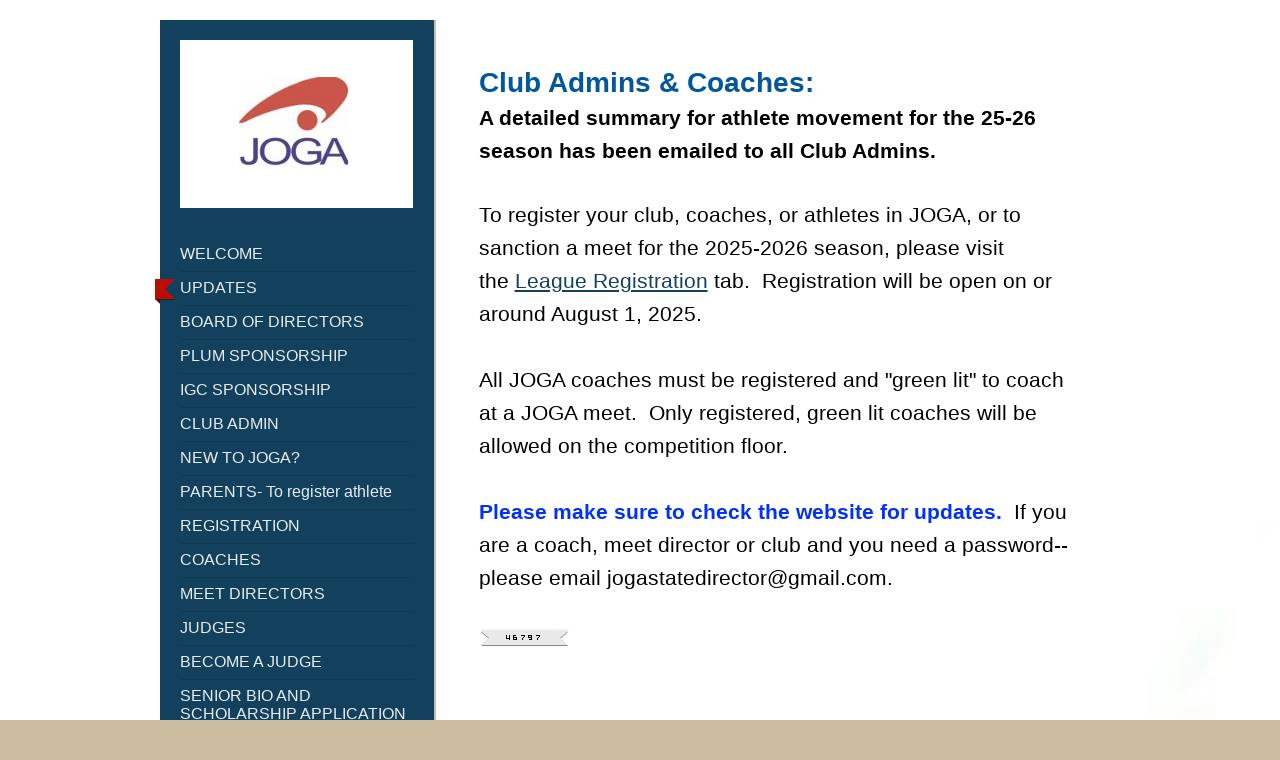

--- FILE ---
content_type: text/html; charset=UTF-8
request_url: http://www.joganj.com/updates/
body_size: 6881
content:
<!DOCTYPE html>
<html lang="en"  ><head prefix="og: http://ogp.me/ns# fb: http://ogp.me/ns/fb# business: http://ogp.me/ns/business#">
    <meta http-equiv="Content-Type" content="text/html; charset=utf-8"/>
    <meta name="generator" content="IONOS MyWebsite"/>
        
    <link rel="dns-prefetch" href="//cdn.initial-website.com/"/>
    <link rel="dns-prefetch" href="//202.mod.mywebsite-editor.com"/>
    <link rel="dns-prefetch" href="https://202.sb.mywebsite-editor.com/"/>
    <link rel="shortcut icon" href="//cdn.initial-website.com/favicon.ico"/>
        <title>JOGA - UPDATES</title>
    <style type="text/css">@media screen and (max-device-width: 1024px) {.diyw a.switchViewWeb {display: inline !important;}}</style>
    <style type="text/css">@media screen and (min-device-width: 1024px) {
            .mediumScreenDisabled { display:block }
            .smallScreenDisabled { display:block }
        }
        @media screen and (max-device-width: 1024px) { .mediumScreenDisabled { display:none } }
        @media screen and (max-device-width: 568px) { .smallScreenDisabled { display:none } }
                @media screen and (min-width: 1024px) {
            .mobilepreview .mediumScreenDisabled { display:block }
            .mobilepreview .smallScreenDisabled { display:block }
        }
        @media screen and (max-width: 1024px) { .mobilepreview .mediumScreenDisabled { display:none } }
        @media screen and (max-width: 568px) { .mobilepreview .smallScreenDisabled { display:none } }</style>
    <meta name="viewport" content="width=device-width, initial-scale=1, maximum-scale=1, minimal-ui"/>

<meta name="format-detection" content="telephone=no"/>
        <meta name="robots" content="index,follow"/>
        <link href="//cdn.initial-website.com/templates/2041/style.css?1763478093678" rel="stylesheet" type="text/css"/>
    <link href="http://www.joganj.com/s/style/theming.css?1707949429" rel="stylesheet" type="text/css"/>
    <link href="//cdn.initial-website.com/app/cdn/min/group/web.css?1763478093678" rel="stylesheet" type="text/css"/>
<link href="//cdn.initial-website.com/app/cdn/min/moduleserver/css/en_US/common,counter,shoppingbasket?1763478093678" rel="stylesheet" type="text/css"/>
    <link href="//cdn.initial-website.com/app/cdn/min/group/mobilenavigation.css?1763478093678" rel="stylesheet" type="text/css"/>
    <link href="https://202.sb.mywebsite-editor.com/app/logstate2-css.php?site=965434083&amp;t=1769671150" rel="stylesheet" type="text/css"/>

<script type="text/javascript">
    /* <![CDATA[ */
var stagingMode = '';
    /* ]]> */
</script>
<script src="https://202.sb.mywebsite-editor.com/app/logstate-js.php?site=965434083&amp;t=1769671150"></script>

    <link href="//cdn.initial-website.com/templates/2041/print.css?1763478093678" rel="stylesheet" media="print" type="text/css"/>
    <script type="text/javascript">
    /* <![CDATA[ */
    var systemurl = 'https://202.sb.mywebsite-editor.com/';
    var webPath = '/';
    var proxyName = '';
    var webServerName = 'www.joganj.com';
    var sslServerUrl = 'https://ssl.perfora.net/www.joganj.com';
    var nonSslServerUrl = 'http://www.joganj.com';
    var webserverProtocol = 'http://';
    var nghScriptsUrlPrefix = '//202.mod.mywebsite-editor.com';
    var sessionNamespace = 'DIY_SB';
    var jimdoData = {
        cdnUrl:  '//cdn.initial-website.com/',
        messages: {
            lightBox: {
    image : 'Image',
    of: 'of'
}

        },
        isTrial: 0,
        pageId: 1373393890    };
    var script_basisID = "965434083";

    diy = window.diy || {};
    diy.web = diy.web || {};

        diy.web.jsBaseUrl = "//cdn.initial-website.com/s/build/";

    diy.context = diy.context || {};
    diy.context.type = diy.context.type || 'web';
    /* ]]> */
</script>

<script type="text/javascript" src="//cdn.initial-website.com/app/cdn/min/group/web.js?1763478093678" crossorigin="anonymous"></script><script type="text/javascript" src="//cdn.initial-website.com/s/build/web.bundle.js?1763478093678" crossorigin="anonymous"></script><script type="text/javascript" src="//cdn.initial-website.com/app/cdn/min/group/mobilenavigation.js?1763478093678" crossorigin="anonymous"></script><script src="//cdn.initial-website.com/app/cdn/min/moduleserver/js/en_US/common,counter,shoppingbasket?1763478093678"></script>
<script type="text/javascript" src="https://cdn.initial-website.com/proxy/apps/she23u/resource/dependencies/"></script><script type="text/javascript">
                    if (typeof require !== 'undefined') {
                        require.config({
                            waitSeconds : 10,
                            baseUrl : 'https://cdn.initial-website.com/proxy/apps/she23u/js/'
                        });
                    }
                </script><script type="text/javascript">if (window.jQuery) {window.jQuery_1and1 = window.jQuery;}</script>

<style type="text/css">
/*<![CDATA[*/

@media screen and (min-device-width: 1024px) {
.mediumScreenDisabled { display:block }
.smallScreenDisabled { display:block }
}
@media screen and (max-device-width: 1024px) { 
.mediumScreenDisabled { display:block }
}
@media screen and (max-device-width: 568px) {
.smallScreenDisabled { display:block }
}

/*]]>*/
</style>

<script type="text/javascript">if (window.jQuery_1and1) {window.jQuery = window.jQuery_1and1;}</script>
<script type="text/javascript" src="//cdn.initial-website.com/app/cdn/min/group/pfcsupport.js?1763478093678" crossorigin="anonymous"></script>    <meta property="og:type" content="business.business"/>
    <meta property="og:url" content="http://www.joganj.com/updates/"/>
    <meta property="og:title" content="JOGA - UPDATES"/>
                <meta property="og:image" content="http://www.joganj.com/s/misc/logo.jpg?t=1768364085"/>
        <meta property="business:contact_data:country_name" content="United States"/>
    
    
    
    
    
    
    
    
</head>


<body class="body diyBgActive  cc-pagemode-default diyfeSidebarLeft diy-market-en_US" data-pageid="1373393890" id="page-1373393890">
    
    <div class="diyw">
        <div class="diyweb diywebSingleNav">
	<div class="diyfeMobileNav">
		
<nav id="diyfeMobileNav" class="diyfeCA diyfeCA2" role="navigation">
    <a title="Expand/collapse navigation">Expand/collapse navigation</a>
    <ul class="mainNav1"><li class=" hasSubNavigation"><a data-page-id="1372110604" href="http://www.joganj.com/" class=" level_1"><span>WELCOME</span></a></li><li class="current hasSubNavigation"><a data-page-id="1373393890" href="http://www.joganj.com/updates/" class="current level_1"><span>UPDATES</span></a><div class="diyfeDropDownSubList diyfeCA diyfeCA2"><ul class="mainNav2"></ul></div></li><li class=" hasSubNavigation"><a data-page-id="1301062904" href="http://www.joganj.com/board-of-directors/" class=" level_1"><span>BOARD OF DIRECTORS</span></a></li><li class=" hasSubNavigation"><a data-page-id="1373662306" href="http://www.joganj.com/plum-sponsorship/" class=" level_1"><span>PLUM SPONSORSHIP</span></a></li><li class=" hasSubNavigation"><a data-page-id="1373662989" href="http://www.joganj.com/igc-sponsorship/" class=" level_1"><span>IGC SPONSORSHIP</span></a></li><li class=" hasSubNavigation"><a data-page-id="1373661482" href="http://www.joganj.com/club-admin/" class=" level_1"><span>CLUB ADMIN</span></a></li><li class=" hasSubNavigation"><a data-page-id="1373659925" href="http://www.joganj.com/new-to-joga/" class=" level_1"><span>NEW TO JOGA?</span></a></li><li class=" hasSubNavigation"><a data-page-id="1373660840" href="http://www.joganj.com/parents-to-register-athlete/" class=" level_1"><span>PARENTS- To register athlete</span></a></li><li class=" hasSubNavigation"><a data-page-id="1373660487" href="http://www.joganj.com/registration/" class=" level_1"><span>REGISTRATION</span></a></li><li class=" hasSubNavigation"><a data-page-id="1373370537" href="http://www.joganj.com/coaches/" class=" level_1"><span>COACHES</span></a></li><li class=" hasSubNavigation"><a data-page-id="1373372610" href="http://www.joganj.com/meet-directors/" class=" level_1"><span>MEET DIRECTORS</span></a><span class="diyfeDropDownSubOpener">&nbsp;</span><div class="diyfeDropDownSubList diyfeCA diyfeCA2"><ul class="mainNav2"><li class=" hasSubNavigation"><a data-page-id="1373457035" href="http://www.joganj.com/meet-directors/coach-green-lit-status/" class=" level_2"><span>Coach Green Lit Status</span></a></li></ul></div></li><li class=" hasSubNavigation"><a data-page-id="1373640749" href="http://www.joganj.com/judges/" class=" level_1"><span>JUDGES</span></a></li><li class=" hasSubNavigation"><a data-page-id="1373659924" href="http://www.joganj.com/become-a-judge/" class=" level_1"><span>BECOME A JUDGE</span></a></li><li class=" hasSubNavigation"><a data-page-id="1301063404" href="http://www.joganj.com/senior-bio-and-scholarship-application/" class=" level_1"><span>SENIOR BIO AND SCHOLARSHIP APPLICATION</span></a></li><li class=" hasSubNavigation"><a data-page-id="1373508297" href="http://www.joganj.com/states-preview/" class=" level_1"><span>STATES PREVIEW</span></a><div class="diyfeDropDownSubList diyfeCA diyfeCA2"><ul class="mainNav2"></ul></div></li><li class=" hasSubNavigation"><a data-page-id="1373303913" href="http://www.joganj.com/state-championship/" class=" level_1"><span>STATE CHAMPIONSHIP</span></a><div class="diyfeDropDownSubList diyfeCA diyfeCA2"><ul class="mainNav2"></ul></div></li><li class=" hasSubNavigation"><a data-page-id="1373431144" href="http://www.joganj.com/scholarship-winners/" class=" level_1"><span>SCHOLARSHIP WINNERS</span></a></li><li class=" hasSubNavigation"><a data-page-id="1371261104" href="http://www.joganj.com/college-competitors/" class=" level_1"><span>College Competitors</span></a><span class="diyfeDropDownSubOpener">&nbsp;</span><div class="diyfeDropDownSubList diyfeCA diyfeCA2"><ul class="mainNav2"><li class=" hasSubNavigation"><a data-page-id="1373489384" href="http://www.joganj.com/college-competitors/testimonials/" class=" level_2"><span>Testimonials</span></a></li></ul></div></li></ul></nav>
	</div>
	<div class="diywebContainer">
		<div class="diywebContent diyfeCA diyfeCA1">
			<div class="diywebFond diyfeCA diyfeCA3"></div>
			<div class="diywebLiveArea">
				<div class="diywebSecondary">
					<div class="diywebEmotionHeader diyfeCA diyfeCA2">
						<div class="diywebGutter">
							
<style type="text/css" media="all">
.diyw div#emotion-header {
        max-width: 233px;
        max-height: 168px;
                background: #ffffff;
    }

.diyw div#emotion-header-title-bg {
    left: 0%;
    top: 0%;
    width: 100%;
    height: 13%;

    background-color: #d3f9fa;
    opacity: 0.50;
    filter: alpha(opacity = 50);
    display: none;}
.diyw img#emotion-header-logo {
    left: 22.25%;
    top: 18.02%;
    background: transparent;
            width: 46.78%;
        height: 53.57%;
                border: 7px solid #ffffff;
        padding: 0px;
        }

.diyw div#emotion-header strong#emotion-header-title {
    left: 20%;
    top: 43%;
    color: #1f4072;
        font: normal bold 36px/120% 'Trebuchet MS', Helvetica, sans-serif;
}

.diyw div#emotion-no-bg-container{
    max-height: 168px;
}

.diyw div#emotion-no-bg-container .emotion-no-bg-height {
    margin-top: 72.10%;
}
</style>
<div id="emotion-header" data-action="loadView" data-params="active" data-imagescount="1">
            <img src="http://www.joganj.com/s/img/emotionheader.png?1414031265.233px.168px" id="emotion-header-img" alt=""/>
            
        <div id="ehSlideshowPlaceholder">
            <div id="ehSlideShow">
                <div class="slide-container">
                                        <div style="background-color: #ffffff">
                            <img src="http://www.joganj.com/s/img/emotionheader.png?1414031265.233px.168px" alt=""/>
                        </div>
                                    </div>
            </div>
        </div>


        <script type="text/javascript">
        //<![CDATA[
                diy.module.emotionHeader.slideShow.init({ slides: [{"url":"http:\/\/www.joganj.com\/s\/img\/emotionheader.png?1414031265.233px.168px","image_alt":"","bgColor":"#ffffff"}] });
        //]]>
        </script>

    
                        <a href="http://www.joganj.com/">
        
                    <img id="emotion-header-logo" src="http://www.joganj.com/s/misc/logo.jpg?t=1768364086" alt=""/>
        
                    </a>
            
    
            <strong id="emotion-header-title" style="text-align: left"></strong>
                    <div class="notranslate">
                <svg xmlns="http://www.w3.org/2000/svg" version="1.1" id="emotion-header-title-svg" viewBox="0 0 233 168" preserveAspectRatio="xMinYMin meet"><text style="font-family:'Trebuchet MS', Helvetica, sans-serif;font-size:36px;font-style:normal;font-weight:bold;fill:#1f4072;line-height:1.2em;"><tspan x="0" style="text-anchor: start" dy="0.95em"> </tspan></text></svg>
            </div>
            
    
    <script type="text/javascript">
    //<![CDATA[
    (function ($) {
        function enableSvgTitle() {
                        var titleSvg = $('svg#emotion-header-title-svg'),
                titleHtml = $('#emotion-header-title'),
                emoWidthAbs = 233,
                emoHeightAbs = 168,
                offsetParent,
                titlePosition,
                svgBoxWidth,
                svgBoxHeight;

                        if (titleSvg.length && titleHtml.length) {
                offsetParent = titleHtml.offsetParent();
                titlePosition = titleHtml.position();
                svgBoxWidth = titleHtml.width();
                svgBoxHeight = titleHtml.height();

                                titleSvg.get(0).setAttribute('viewBox', '0 0 ' + svgBoxWidth + ' ' + svgBoxHeight);
                titleSvg.css({
                   left: Math.roundTo(100 * titlePosition.left / offsetParent.width(), 3) + '%',
                   top: Math.roundTo(100 * titlePosition.top / offsetParent.height(), 3) + '%',
                   width: Math.roundTo(100 * svgBoxWidth / emoWidthAbs, 3) + '%',
                   height: Math.roundTo(100 * svgBoxHeight / emoHeightAbs, 3) + '%'
                });

                titleHtml.css('visibility','hidden');
                titleSvg.css('visibility','visible');
            }
        }

        
            var posFunc = function($, overrideSize) {
                var elems = [], containerWidth, containerHeight;
                                    elems.push({
                        selector: '#emotion-header-title',
                        overrideSize: true,
                        horPos: 73,
                        vertPos: 89                    });
                    lastTitleWidth = $('#emotion-header-title').width();
                                                elems.push({
                    selector: '#emotion-header-title-bg',
                    horPos: 0,
                    vertPos: 0                });
                                
                containerWidth = parseInt('233');
                containerHeight = parseInt('168');

                for (var i = 0; i < elems.length; ++i) {
                    var el = elems[i],
                        $el = $(el.selector),
                        pos = {
                            left: el.horPos,
                            top: el.vertPos
                        };
                    if (!$el.length) continue;
                    var anchorPos = $el.anchorPosition();
                    anchorPos.$container = $('#emotion-header');

                    if (overrideSize === true || el.overrideSize === true) {
                        anchorPos.setContainerSize(containerWidth, containerHeight);
                    } else {
                        anchorPos.setContainerSize(null, null);
                    }

                    var pxPos = anchorPos.fromAnchorPosition(pos),
                        pcPos = anchorPos.toPercentPosition(pxPos);

                    var elPos = {};
                    if (!isNaN(parseFloat(pcPos.top)) && isFinite(pcPos.top)) {
                        elPos.top = pcPos.top + '%';
                    }
                    if (!isNaN(parseFloat(pcPos.left)) && isFinite(pcPos.left)) {
                        elPos.left = pcPos.left + '%';
                    }
                    $el.css(elPos);
                }

                // switch to svg title
                enableSvgTitle();
            };

                        var $emotionImg = jQuery('#emotion-header-img');
            if ($emotionImg.length > 0) {
                // first position the element based on stored size
                posFunc(jQuery, true);

                // trigger reposition using the real size when the element is loaded
                var ehLoadEvTriggered = false;
                $emotionImg.one('load', function(){
                    posFunc(jQuery);
                    ehLoadEvTriggered = true;
                                        diy.module.emotionHeader.slideShow.start();
                                    }).each(function() {
                                        if(this.complete || typeof this.complete === 'undefined') {
                        jQuery(this).load();
                    }
                });

                                noLoadTriggeredTimeoutId = setTimeout(function() {
                    if (!ehLoadEvTriggered) {
                        posFunc(jQuery);
                    }
                    window.clearTimeout(noLoadTriggeredTimeoutId)
                }, 5000);//after 5 seconds
            } else {
                jQuery(function(){
                    posFunc(jQuery);
                });
            }

                        if (jQuery.isBrowser && jQuery.isBrowser.ie8) {
                var longTitleRepositionCalls = 0;
                longTitleRepositionInterval = setInterval(function() {
                    if (lastTitleWidth > 0 && lastTitleWidth != jQuery('#emotion-header-title').width()) {
                        posFunc(jQuery);
                    }
                    longTitleRepositionCalls++;
                    // try this for 5 seconds
                    if (longTitleRepositionCalls === 5) {
                        window.clearInterval(longTitleRepositionInterval);
                    }
                }, 1000);//each 1 second
            }

            }(jQuery));
    //]]>
    </script>

    </div>

						</div>
					</div>
					<div class="diywebNav diywebNav123 diyfeCA diyfeCA2">
						<div class="diywebGutter">
							<div class="webnavigation"><ul id="mainNav1" class="mainNav1"><li class="navTopItemGroup_1"><a data-page-id="1372110604" href="http://www.joganj.com/" class="level_1"><span>WELCOME</span></a></li><li class="navTopItemGroup_2"><a data-page-id="1373393890" href="http://www.joganj.com/updates/" class="current level_1"><span>UPDATES</span></a></li><li class="navTopItemGroup_3"><a data-page-id="1301062904" href="http://www.joganj.com/board-of-directors/" class="level_1"><span>BOARD OF DIRECTORS</span></a></li><li class="navTopItemGroup_4"><a data-page-id="1373662306" href="http://www.joganj.com/plum-sponsorship/" class="level_1"><span>PLUM SPONSORSHIP</span></a></li><li class="navTopItemGroup_5"><a data-page-id="1373662989" href="http://www.joganj.com/igc-sponsorship/" class="level_1"><span>IGC SPONSORSHIP</span></a></li><li class="navTopItemGroup_6"><a data-page-id="1373661482" href="http://www.joganj.com/club-admin/" class="level_1"><span>CLUB ADMIN</span></a></li><li class="navTopItemGroup_7"><a data-page-id="1373659925" href="http://www.joganj.com/new-to-joga/" class="level_1"><span>NEW TO JOGA?</span></a></li><li class="navTopItemGroup_8"><a data-page-id="1373660840" href="http://www.joganj.com/parents-to-register-athlete/" class="level_1"><span>PARENTS- To register athlete</span></a></li><li class="navTopItemGroup_9"><a data-page-id="1373660487" href="http://www.joganj.com/registration/" class="level_1"><span>REGISTRATION</span></a></li><li class="navTopItemGroup_10"><a data-page-id="1373370537" href="http://www.joganj.com/coaches/" class="level_1"><span>COACHES</span></a></li><li class="navTopItemGroup_11"><a data-page-id="1373372610" href="http://www.joganj.com/meet-directors/" class="level_1"><span>MEET DIRECTORS</span></a></li><li class="navTopItemGroup_12"><a data-page-id="1373640749" href="http://www.joganj.com/judges/" class="level_1"><span>JUDGES</span></a></li><li class="navTopItemGroup_13"><a data-page-id="1373659924" href="http://www.joganj.com/become-a-judge/" class="level_1"><span>BECOME A JUDGE</span></a></li><li class="navTopItemGroup_14"><a data-page-id="1301063404" href="http://www.joganj.com/senior-bio-and-scholarship-application/" class="level_1"><span>SENIOR BIO AND SCHOLARSHIP APPLICATION</span></a></li><li class="navTopItemGroup_15"><a data-page-id="1373508297" href="http://www.joganj.com/states-preview/" class="level_1"><span>STATES PREVIEW</span></a></li><li class="navTopItemGroup_16"><a data-page-id="1373303913" href="http://www.joganj.com/state-championship/" class="level_1"><span>STATE CHAMPIONSHIP</span></a></li><li class="navTopItemGroup_17"><a data-page-id="1373431144" href="http://www.joganj.com/scholarship-winners/" class="level_1"><span>SCHOLARSHIP WINNERS</span></a></li><li class="navTopItemGroup_18"><a data-page-id="1371261104" href="http://www.joganj.com/college-competitors/" class="level_1"><span>College Competitors</span></a></li></ul></div>
						</div>
					</div>
					<div class="diywebSidebar diyfeCA diyfeCA3">
						<div class="diywebGutter">
							<div id="matrix_1430448504" class="sortable-matrix" data-matrixId="1430448504"><div class="n module-type-header diyfeLiveArea "> <h1><span class="diyfeDecoration">Address:</span></h1> </div><div class="n module-type-text diyfeLiveArea "> <p><span style="color: #c90509;"><strong>JOGA</strong></span></p>
<p>565 Rahway Avenue</p>
<p>Union, NJ 07083</p> </div><div class="n module-type-hr diyfeLiveArea "> <div style="padding: 0px 0px">
    <div class="hr"></div>
</div>
 </div></div>
						</div>
					</div><!-- .diywebSidebar -->
				</div>
				<div class="diywebMain">
					<div class="diywebGutter">
						
        <div id="content_area">
        	<div id="content_start"></div>
        	
        
        <div id="matrix_1493678651" class="sortable-matrix" data-matrixId="1493678651"><div class="n module-type-text diyfeLiveArea "> <p><span style="font-size:28px;"><span style="color:#03579B;"><strong>Club Admins &amp; Coaches:</strong></span></span></p>
<p><span style="color:#000000;"><strong>A detailed summary for athlete movement for the 25-26 season has been emailed to all Club Admins.</strong></span></p> </div><div class="n module-type-text diyfeLiveArea "> <p><span style="font-size: 20.8px; color: rgb(0, 0, 0);">T</span><span style="font-size: 20.8px;"><span style="color:#000000;">o register your club, coaches, or athletes in JOGA, or to sanction a
meet for the 2025-2026 season, please visit the </span></span><a style="font-size: 20.8px;" target="_self" href="javascript:void(0);">League
Registration</a><span style="font-size: 20.8px;"><span style="color:#000000;"> tab.  Registration will be open on or around August 1, 2025.</span></span></p>
<div style="color:rgb(117, 117, 117);font-family:Arial, Helvetica, sans-serif;font-size:20.8px;">
<p style="padding:0px;overflow-wrap:break-word;font-size:20.8px;"> </p>
<p style="padding:0px;overflow-wrap:break-word;font-size:20.8px;"><span style="color:#000000;">All JOGA coaches must be registered and "green lit" to coach at a JOGA meet.  Only registered,
green lit coaches will be allowed on the competition floor.  </span></p>
<p style="padding:0px;overflow-wrap:break-word;font-size:20.8px;"> </p>
<p style="padding:0px;overflow-wrap:break-word;font-size:20.8px;"><span style="color:#000000;"><strong style="color:rgb(2, 49, 249);">Please make sure to check the website for
updates.</strong>  If you are a coach, meet director or club and you need a password-- please email jogastatedirector@gmail.com.</span></p>
</div> </div><div class="n module-type-remoteModule-counter diyfeLiveArea ">             <div id="modul_7237341799_content"><div id="NGH7237341799_" class="counter apsinth-clear">
		<div class="ngh-counter ngh-counter-skin-playful_04a" style="height:20px"><div class="char" style="width:25px;height:20px"></div><div class="char" style="background-position:-45px 0px;width:7px;height:20px"></div><div class="char" style="background-position:-59px 0px;width:7px;height:20px"></div><div class="char" style="background-position:-66px 0px;width:8px;height:20px"></div><div class="char" style="background-position:-81px 0px;width:7px;height:20px"></div><div class="char" style="background-position:-66px 0px;width:8px;height:20px"></div><div class="char" style="background-position:-160px 0px;width:29px;height:20px"></div></div>		<div class="apsinth-clear"></div>
</div>
</div><script>/* <![CDATA[ */var __NGHModuleInstanceData7237341799 = __NGHModuleInstanceData7237341799 || {};__NGHModuleInstanceData7237341799.server = 'http://202.mod.mywebsite-editor.com';__NGHModuleInstanceData7237341799.data_web = {"content":46797};var m = mm[7237341799] = new Counter(7237341799,1886332,'counter');if (m.initView_main != null) m.initView_main();/* ]]> */</script>
         </div></div>
        
        
        </div>
					</div>
				</div>
				<div class="diyfeRespSidebar"></div>
			</div>
		</div><!-- .diywebContent -->
		<div class="diywebFooter diyfeCA diyfeCA4">
			<div class="diywebLiveArea">
				<div id="contentfooter">
    <div class="leftrow">
                        <a rel="nofollow" href="javascript:window.print();">
                    <img class="inline" height="14" width="18" src="//cdn.initial-website.com/s/img/cc/printer.gif" alt=""/>
                    Print                </a> <span class="footer-separator">|</span>
                <a href="http://www.joganj.com/sitemap/">Sitemap</a>
                        <br/> © JOGA<br/>
<br/>
This website was created using <a rel="nofollow" href="https://www.ionos.com/websites/website-builder" target="_blank">IONOS MyWebsite</a>.
            </div>
    <script type="text/javascript">
        window.diy.ux.Captcha.locales = {
            generateNewCode: 'Generate new code',
            enterCode: 'Please enter the code'
        };
        window.diy.ux.Cap2.locales = {
            generateNewCode: 'Generate new code',
            enterCode: 'Please enter the code'
        };
    </script>
    <div class="rightrow">
                    <span class="loggedout">
                <a rel="nofollow" id="login" href="https://login.1and1-editor.com/965434083/www.joganj.com/us?pageId=1373393890">
                    Login                </a>
            </span>
                <p><a class="diyw switchViewWeb" href="javascript:switchView('desktop');">Web View</a><a class="diyw switchViewMobile" href="javascript:switchView('mobile');">Mobile View</a></p>
                <span class="loggedin">
            <a rel="nofollow" id="logout" href="https://202.sb.mywebsite-editor.com/app/cms/logout.php">Logout</a> <span class="footer-separator">|</span>
            <a rel="nofollow" id="edit" href="https://202.sb.mywebsite-editor.com/app/965434083/1373393890/">Edit page</a>
        </span>
    </div>
</div>
            <div id="loginbox" class="hidden">
                <script type="text/javascript">
                    /* <![CDATA[ */
                    function forgotpw_popup() {
                        var url = 'https://password.1and1.com/xml/request/RequestStart';
                        fenster = window.open(url, "fenster1", "width=600,height=400,status=yes,scrollbars=yes,resizable=yes");
                        // IE8 doesn't return the window reference instantly or at all.
                        // It may appear the call failed and fenster is null
                        if (fenster && fenster.focus) {
                            fenster.focus();
                        }
                    }
                    /* ]]> */
                </script>
                                <img class="logo" src="//cdn.initial-website.com/s/img/logo.gif" alt="IONOS" title="IONOS"/>

                <div id="loginboxOuter"></div>
            </div>
        

			</div>
		</div><!-- .diywebFooter -->
	</div><!-- .diywebContainer -->
</div><!-- .diyweb -->
<!-- .diyweb -->    </div>

    
    </body>


<!-- rendered at Tue, 13 Jan 2026 23:14:46 -0500 -->
</html>
